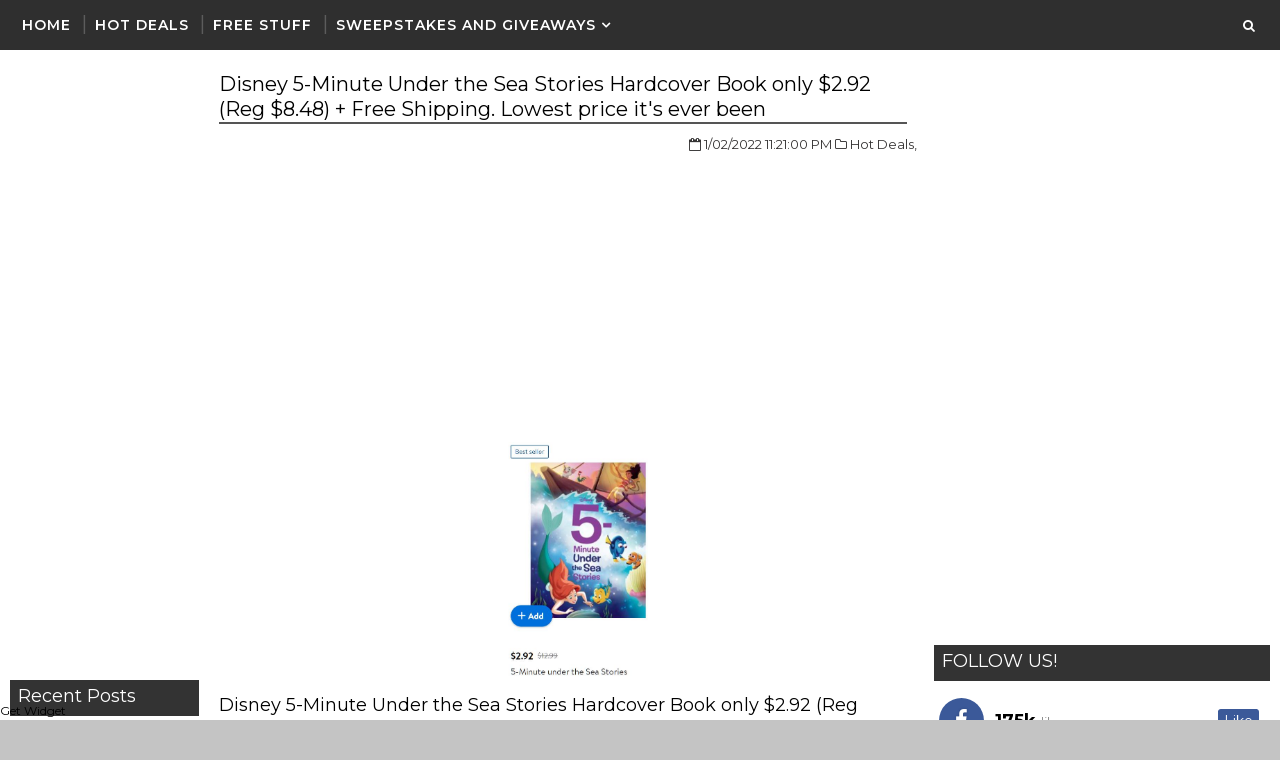

--- FILE ---
content_type: text/html; charset=utf-8
request_url: https://www.google.com/recaptcha/api2/aframe
body_size: 267
content:
<!DOCTYPE HTML><html><head><meta http-equiv="content-type" content="text/html; charset=UTF-8"></head><body><script nonce="TVofzhJy2p-zTiFAOj4LwQ">/** Anti-fraud and anti-abuse applications only. See google.com/recaptcha */ try{var clients={'sodar':'https://pagead2.googlesyndication.com/pagead/sodar?'};window.addEventListener("message",function(a){try{if(a.source===window.parent){var b=JSON.parse(a.data);var c=clients[b['id']];if(c){var d=document.createElement('img');d.src=c+b['params']+'&rc='+(localStorage.getItem("rc::a")?sessionStorage.getItem("rc::b"):"");window.document.body.appendChild(d);sessionStorage.setItem("rc::e",parseInt(sessionStorage.getItem("rc::e")||0)+1);localStorage.setItem("rc::h",'1769012308508');}}}catch(b){}});window.parent.postMessage("_grecaptcha_ready", "*");}catch(b){}</script></body></html>